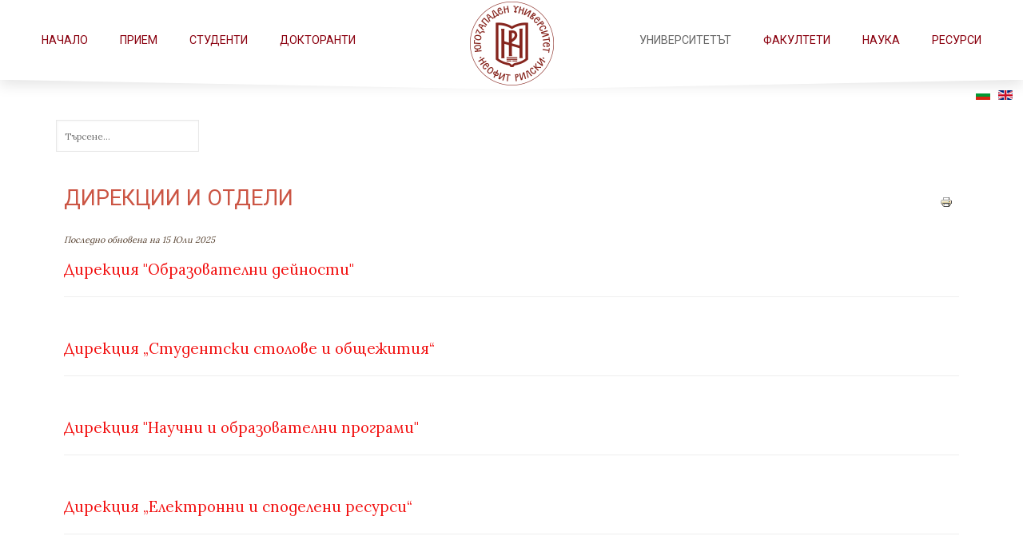

--- FILE ---
content_type: text/html; charset=utf-8
request_url: https://swu.bg/bg/swubg/structurebg/departmentsbg
body_size: 11173
content:

<!doctype html>
<html xmlns="http://www.w3.org/1999/xhtml" xml:lang="bg-bg" lang="bg-bg" dir="ltr" >	

<head>

<base href="https://swu.bg/bg/swubg/structurebg/departmentsbg" />
	<meta http-equiv="content-type" content="text/html; charset=utf-8" />
	<meta name="keywords" content="South-West University Neofit Rilski" />
	<meta name="rights" content="South-West University Neofit Rilski" />
	<meta name="author" content="Super User" />
	<meta name="description" content="Югозападният университет „Неофит Рилски“ е основан през 1976 г. в Благоевград. Той е сред водещите класически университети в страната.
Със своята 45-годишна история ЮЗУ „Неофит Рилски“ завоюва своето място в научното и образователно пространство на България и Югоизточна Европа." />
	<title>Дирекции и отдели</title>
	<link href="/templates/joomspirit_126/favicon.ico" rel="shortcut icon" type="image/vnd.microsoft.icon" />
	<link href="/templates/system/css/general.css" rel="stylesheet" type="text/css" media="all" />
	<link href="/templates/joomspirit_126/css/bootstrap.css" rel="stylesheet" type="text/css" media="all" />
	<link href="/templates/joomspirit_126/css/font-awesome.css" rel="stylesheet" type="text/css" media="all" />
	<link href="/templates/joomspirit_126/css/template.css" rel="stylesheet" type="text/css" media="all" />
	<link href="/templates/joomspirit_126/css/print.css" rel="stylesheet" type="text/css" media="print" />
	<link href="https://fonts.googleapis.com/css?family=Lora%7CRoboto" rel="stylesheet" type="text/css" media="all" />
	<link href="/media/jui/css/chosen.css?28d8c3a63a2a37e152ce8cf351a4f346" rel="stylesheet" type="text/css" />
	<link href="/media/com_finder/css/finder.css?28d8c3a63a2a37e152ce8cf351a4f346" rel="stylesheet" type="text/css" />
	<link href="/media/mod_languages/css/template.css?28d8c3a63a2a37e152ce8cf351a4f346" rel="stylesheet" type="text/css" />
	<script src="/media/jui/js/jquery.min.js?28d8c3a63a2a37e152ce8cf351a4f346" type="text/javascript"></script>
	<script src="/media/jui/js/jquery-noconflict.js?28d8c3a63a2a37e152ce8cf351a4f346" type="text/javascript"></script>
	<script src="/media/jui/js/jquery-migrate.min.js?28d8c3a63a2a37e152ce8cf351a4f346" type="text/javascript"></script>
	<script src="/media/system/js/caption.js?28d8c3a63a2a37e152ce8cf351a4f346" type="text/javascript"></script>
	<script src="/media/jui/js/bootstrap.min.js?28d8c3a63a2a37e152ce8cf351a4f346" type="text/javascript"></script>
	<script src="/media/jui/js/chosen.jquery.min.js?28d8c3a63a2a37e152ce8cf351a4f346" type="text/javascript"></script>
	<script src="/media/jui/js/jquery.autocomplete.min.js?28d8c3a63a2a37e152ce8cf351a4f346" type="text/javascript"></script>
	<script type="text/javascript">
jQuery(window).on('load',  function() {
				new JCaption('img.caption');
			});
	jQuery(function ($) {
		initChosen();
		$("body").on("subform-row-add", initChosen);

		function initChosen(event, container)
		{
			container = container || document;
			$(container).find(".advancedSelect").chosen({"disable_search_threshold":10,"search_contains":true,"allow_single_deselect":true,"placeholder_text_multiple":"\u0412\u044a\u0432\u0435\u0434\u0435\u0442\u0435 \u0438\u043b\u0438 \u0438\u0437\u0431\u0435\u0440\u0435\u0442\u0435 \u043d\u044f\u043a\u043e\u0438 \u043e\u043f\u0446\u0438\u0438","placeholder_text_single":"\u0418\u0437\u0431\u0435\u0440\u0435\u0442\u0435 \u043e\u043f\u0446\u0438\u044f","no_results_text":"\u041d\u044f\u043c\u0430 \u043d\u0430\u043c\u0435\u0440\u0435\u043d\u0438 \u0440\u0435\u0437\u0443\u043b\u0442\u0430\u0442\u0438"});
		}
	});
	jQuery(function($){ initTooltips(); $("body").on("subform-row-add", initTooltips); function initTooltips (event, container) { container = container || document;$(container).find(".hasTooltip").tooltip({"html": true,"container": "body"});} });
jQuery(document).ready(function() {
	var value, searchword = jQuery('#mod-finder-searchword118');

		// Get the current value.
		value = searchword.val();

		// If the current value equals the default value, clear it.
		searchword.on('focus', function ()
		{
			var el = jQuery(this);

			if (el.val() === 'Търсене...')
			{
				el.val('');
			}
		});

		// If the current value is empty, set the previous value.
		searchword.on('blur', function ()
		{
			var el = jQuery(this);

			if (!el.val())
			{
				el.val(value);
			}
		});

		jQuery('#mod-finder-searchform118').on('submit', function (e)
		{
			e.stopPropagation();
			var advanced = jQuery('#mod-finder-advanced118');

			// Disable select boxes with no value selected.
			if (advanced.length)
			{
				advanced.find('select').each(function (index, el)
				{
					var el = jQuery(el);

					if (!el.val())
					{
						el.attr('disabled', 'disabled');
					}
				});
			}
		});
	var suggest = jQuery('#mod-finder-searchword118').autocomplete({
		serviceUrl: '/bg/component/finder/?task=suggestions.suggest&amp;format=json&amp;tmpl=component',
		paramName: 'q',
		minChars: 1,
		maxHeight: 400,
		width: 300,
		zIndex: 9999,
		deferRequestBy: 500
	});});
	</script>

		<!-- 	hide the meta tag generator for website security 		-->


	<!-- 		Template manager variables			-->
	<style type="text/css">

		
		body {
		font-size:0.85em;		
		background-color : #ffffff ;
		color : #594433;
		font-family: 'Lora', sans-serif;
		}
		
		body > .wrapper-website, body.wide_layout, .title-centered .module-title h3 {
		background : ;
		background : rgba(255,255,255,1);
		}
		
		.header-fixed .website-header {
		background : #ffffff;
		}
		
		.drop-down li ul, .drop-down span.title_menu.small-button-fixed {
		background : #ffffff;
		}
		
		@media screen and (max-width: 979px) {
		
			.drop-down .menu_left, .drop-down .menu_right {
			background : #ffffff;
			}
			
		}
		
		.top-arrow-full, .top-arrow-middle {
		border-top-color : rgba(255,255,255,1);
		}
		.bottom-arrow-full, .bottom-arrow-middle {
		border-bottom-color : rgba(255,255,255,1);
		}
		
		.website-header, .empty-space-for-header {
		height:100px ;
		}
		
		.header-fixed [class*="top-arrow-"] {
		top:100px ;
		}
		
		.drop-down li a, .drop-down li span.separator {
		line-height: 80px ;
		}
		
		.logo-module {
		margin-top:-8px ;
		}
		
		.user_image1 > div > div, .user_image2 > div > div, .user_image3 > div > div,
		.left_column > div > div, .right_column > div > div {
		background : ;
		background : transparent linear-gradient(to bottom, rgba(255,255,255,1) 20%, rgba(255,255,255,0));
		}
		
		/** 	COLOR 			**/
		
		.drop-down li a, .drop-down li span, .drop-down span.title_menu a {
		color:#8a000f;
		}
		
		.drop-down li.active > a, .drop-down li.active > span, .drop-down a:hover, .drop-down span:hover {
		color:#696969;
		}
				
		a, div.vertical-menu li a:hover, .image-text-column a {
		color: #f21313;
		border-color: #f21313;
		}
		.breadcrumb a:hover, a:hover, .contact .open a, .bottom_menu li a:hover,
		h1 a:hover, h2.contentheading a:hover {
		color: #6b8e23;
		}
		.image-text-column a:hover {
		background: #f21313;
		color: #ffffff ;
		}
		
		div.vertical-menu li.current > a {
		border-left-color: #f21313;
		color: #f21313;
		}
		
		div.horizontal-menu li[class*="current"] > a {
		border-bottom-color: #f21313;
		color: #f21313;
		}
				
		.social-links {
		background: #cb5544;
		color:#ffffff;
		}
		
		.social-links li a {
		color:#ffffff;
		}
		
		.halfcircle {
		border-top-color: #ffffff;
		border-left-color: #ffffff;
		}
				
		.users_footer, .users_footer .title-centered .module-title h3 {
		background: #661414;
		}
		
		.users_footer {
		color: #ffffff;
		}
		
		.users_footer .module-title h3 {
		color: #ffffff;
		}
		
		.users_footer a {
		color: #ffffb8;
		}
		
		.users_footer a:hover, .users_footer div.vertical-menu li a:hover, .users_footer div.vertical-menu li[class*="current"] > a, .users_footer div.vertical-menu li[class*="current"] > a:hover,
		.users_footer div.horizontal-menu li a:hover, .users_footer div.horizontal-menu li[class*="current"] > a, .users_footer div.horizontal-menu li[class*="current"] > a:hover {
		color: #ffffff;
		}

		
		/**		TITLE 		**/		
		
		.website-title {
		font-family: 'Roboto', sans-serif;
		color : #050100;
		font-size : 18px;
		}
		
		h1, h1 a, .componentheading, h2.contentheading, h2.contentheading a {
		color: #cb5544;
		}
		
		@media screen and (min-width: 600px) {
		
			[class*="title-"] h1, [class*="title-"] h1 a, [class*="title-"] .componentheading {
			color: #ffffff;
			font-size : 230%;
			}
		
		}
		
		h2 {
		color: #800000;
		}
		
		.module-title h3 {
		color: #cb5544;
		}
		
		.image-text-top .module-title h1, .image-text-bottom .module-title h1 {
		font-family: 'Roboto', sans-serif;
		color : #666666;
		font-size : 150%;
		}
		
		.image-text-top .image-text-column h2, .image-text-bottom .image-text-column h2 {
		font-family: 'Roboto', sans-serif;
		color : #3a7485;
		font-size : 150%;
		border-image: linear-gradient(to right, #3a7485 80%, rgba(0,0,0,0));
		border-image-slice: 1;
		}
		
		.image-text-top .image-text-right .image-text-column h2, .image-text-bottom .image-text-right .image-text-column h2 {
		border-image: linear-gradient(to left, #3a7485 80%, rgba(0,0,0,0));
		border-image-slice: 1;
		}
		
		.image-text-top .image-text-column, .image-text-bottom .image-text-column {
		font-size : 105%;
		}
		
		/**		FONT	**/
				
		.drop-down {
		font-family: 'Roboto', sans-serif;
		}
		.drop-down {
		font-size : 105%;
		}
		
		.drop-down .menu_left li {
		margin-right: 40px;
		}

		.drop-down .menu_right li {
		margin-left: 40px;
		}

		h1, .componentheading, .blog > h1 {
		font-family: 'Roboto', sans-serif;
		font-size : 200%;
		}
		h1 + h1, h2, h3, h4, h5,
		.left_column h3, .right_column h3, .top-module-position h3, .bottom-module-position h3, .footer-module-position h3, .user1 h3, .user2 h3, .user3 h3, 
		.user4 h3, .user5 h3, .user6 h3, .user7 h3, .user8 h3, .user9 h3 {
		font-family: 'Roboto', sans-serif;
		}
		.left_column h3, .right_column h3, .top-module-position h3, .bottom-module-position h3, .footer-module-position h3, .user1 h3, .user2 h3, .user3 h3, 
		.user4 h3, .user5 h3, .user6 h3, .user7 h3, .user8 h3, .user9 h3 {
		font-size : 170%;
		}
		h1 + h1, h2 {
		font-size : 150%;
		}
		h3 {
		font-size : 115%;
		}
		h4 {
		font-size : 110%;
		}
		h5 {
		font-size : 100%;
		}
		
		/**			Width 		**/
		 
		.wrapper-website {
		width : 1180px;
		}
		
		@media screen and (min-width: 980px) {
		
			.boxed_layout.header-fixed .website-header {
			width : 1180px;
			}
		
		}
		
		.wide_layout .top-module-position .moduletable > div > div, .wide_layout .bottom-module-position .moduletable > div > div, .wide_layout .footer-module-position .moduletable > div > div {
		max-width : 1180px;
		}
		
		.main_content {
		margin-left: 0%;
        width: 100%;
        }
		
		.left_column {
		width:25%;
		margin-left: -125%;
		}
		.right_column {
		width:25%;
		}
		
		.wide_layout .social-links > div {
		max-width : 1180px;
		}
		
		@media screen and (min-width: 980px) {
		
			.image-text-top .image-text-column, .image-text-bottom .image-text-column {
			width: calc(1180px / 2);
			}
			
			.image-text-top .image-text-right .image-text-column, .image-text-bottom .image-text-right .image-text-column {
			margin-left: calc((100vw - 1180px) / 2);
			}
			
			.image-text-top .image-text-right .image-text-column.animCSS3, .image-text-bottom .image-text-right .image-text-column.animCSS3 {
			-webkit-animation-name: TextMoveLeft;
			animation-name: TextMoveLeft;
			}
			
			@keyframes TextMoveLeft {
			  0% {
			  	opacity:0.2;
				margin-left: calc(((100vw - 1180px) / 2) - 70px);
			  }
			}
			@-webkit-keyframes TextMoveLeft {
			  0% {
			  	opacity:0.2;
				margin-left: calc(((100vw - 1180px) / 2) - 70px);
			  }
			}
	
		}
		
		/**  Responsive columns 	**/
		@media screen and (min-width: 768px) and (max-width: 979px ) {
			
			.resp-side-left .right_column {
			width:25%;
			}
			.resp-side-right .left_column {
			width:25%;
			}
			
			.resp-side-left .main_content {
			width: 100%;
			}
			
			.resp-side-right .main_content {
			width: 100%;
			}
					
		}

		/**  If website width in px and more of 980px, the width is adjust between the setting and 980px 		**/
					
			.wrapper-website {
			max-width : 96%;
			}
				
			@media screen and (min-width: 980px) and (max-width: <br />
<b>Warning</b>:  A non-numeric value encountered in <b>/srv/http/rizov/swu/templates/joomspirit_126/index.php</b> on line <b>441</b><br />
1240px ) {
				
				.boxed_layout .image-text-top .image-text-column, .boxed_layout .image-text-bottom .image-text-column {
				width: 50%;
				}
				.wide_layout .image-text-top .image-text-column, .wide_layout .image-text-bottom .image-text-column {
				width: 48%;
				}
				
				.image-text-top .image-text-right .image-text-column, .image-text-bottom .image-text-right .image-text-column {
				margin-left: calc((100vw - 96vw) / 2);
				}
			
			}
		
				
		
	</style>

			
		<meta name="viewport" content="initial-scale=1" />
		<link rel="stylesheet" href="/templates/joomspirit_126/css/media_queries.css" type="text/css" media="all" />
		
		<!--		Fixed a bug with Abndroid 4 and select field (see Boostrap doc) 	-->
		<script type="text/javascript">
		var nua = navigator.userAgent
		var isAndroid = (nua.indexOf('Mozilla/5.0') > -1 && nua.indexOf('Android ') > -1 && nua.indexOf('AppleWebKit') > -1 && nua.indexOf('Chrome') === -1)
		if (isAndroid) {
		  $('select.form-control').removeClass('form-control').css('width', '100%')
		}
		</script>
		
		
	<link rel="stylesheet" href="/templates/joomspirit_126/css/custom.css" type="text/css" media="all" />
	
	<!--[if lte IE 8]>
		<link rel="stylesheet" href="/templates/joomspirit_126/css/ie8.css" type="text/css" />
		<script type="text/javascript" src="/templates/joomspirit_126/lib/js/html5.js"></script>
	<![endif]-->
	
	<!--[if lte IE 7]>
		<link rel="stylesheet" href="/templates/joomspirit_126/css/ie7.css" type="text/css" />	
	<![endif]-->

<!-- Matomo -->
<script>
  var _paq = window._paq = window._paq || [];
  /* tracker methods like "setCustomDimension" should be called before "trackPageView" */
  _paq.push(['trackPageView']);
  _paq.push(['enableLinkTracking']);
  (function() {
        var u="//a.swu.bg/";
        _paq.push(['setTrackerUrl', u+'matomo.php']);
        _paq.push(['setSiteId', '1']);
        var d=document, g=d.createElement('script'), s=d.getElementsByTagName('script')[0];
        g.async=true; g.src=u+'matomo.js'; s.parentNode.insertBefore(g,s);
  })();
</script>
<!-- End Matomo Code --></head>

<body  class=" standard-page theme-light header-fixed wide_layout  uppercase-menu-title h1-shadow-no h1-slide-shadow-dark resp-side-none resp-users-image-768 resp-users-768 js-border">
		
			
		<header class="website-header clearfix zindex30 no-image">
						
			<div class="wrapper-website zindex20">
									
				<div class="logo-module zindex10 centered " >
										
						<a href="/" ><img src="https://swu.bg/images/images/Logo/Logo_New.png" alt="" /></a>						
									</div>
				
								<nav id="js_navigation" class=" zindex30 drop-down clearfix opacity-  "  >
					
					<span class="title_menu">
						<a href="#js_navigation"><span class="text-icon-menu">menu</span></a>
					</span>
										
										<div class="menu_left">
											
					<ul class="nav menu mod-list">
<li class="item-107 default"><a href="/bg/" >Начало</a></li><li class="item-109 deeper parent"><a href="/bg/prospectivestbg" >Прием</a><ul class="nav-child unstyled small"><li class="item-258"><a href="/bg/prospectivestbg/admse" >Прием след средно образование</a></li><li class="item-259"><a href="/bg/prospectivestbg/admagbg" >Прием в магистърски програми</a></li><li class="item-278"><a href="/bg/prospectivestbg/admphd" >Прием ОНС &quot;Доктор&quot;</a></li><li class="item-260"><a href="/bg/prospectivestbg/foradmbg" >Прием на чуждестранни студенти</a></li><li class="item-293 deeper parent"><a href="/bg/prospectivestbg/cebg" >Продължаващо обучение</a><ul class="nav-child unstyled small"><li class="item-294"><a href="/bg/prospectivestbg/cebg/ltcbg" >Дългосрочни курсове</a></li><li class="item-296"><a href="/bg/prospectivestbg/cebg/stcbg" >Краткосрочни курсове</a></li><li class="item-297"><a href="/bg/prospectivestbg/cebg/ppsbg" >Едногодишни професионално-педагогически специализации</a></li></ul></li></ul></li><li class="item-110 deeper parent"><a href="/bg/studentsbg" >СТУДЕНТИ</a><ul class="nav-child unstyled small"><li class="item-155"><a href="https://stud.swu.bg/WebStudent/" >Информация за студентско състояние</a></li><li class="item-156"><a href="/bg/studentsbg/accalendarbg" >Академичен календар</a></li><li class="item-319"><a href="/bg/studentsbg/sebg" >Държавни изпити и практики</a></li><li class="item-157"><a href="/bg/studentsbg/adservicebg" >Административно обслужване</a></li><li class="item-158"><a href="/bg/studentsbg/trproceduresbg" >Учебни процедури и срокове</a></li><li class="item-159"><a href="/bg/studentsbg/feesbg" >Годишни и административни такси</a></li><li class="item-381"><a href="/bg/studentsbg/hinsbg" >Здравно осигуряване</a></li><li class="item-160 deeper parent"><a href="/bg/studentsbg/scholarshipsbg" >Стипендии и кредитиране</a><ul class="nav-child unstyled small"><li class="item-298"><a href="/bg/studentsbg/scholarshipsbg/scholarsbg" >Стипендии</a></li><li class="item-299"><a href="https://www.mon.bg/bg/130" >Кредитиране</a></li></ul></li><li class="item-323"><a href="https://erasmus.swu.bg/" >Еразъм+</a></li><li class="item-161"><a href="/bg/studentsbg/housingbg" >Студентски общежития</a></li><li class="item-162"><a href="/bg/studentsbg/stcnbg" >Студентски съвет</a></li><li class="item-615"><a href="/bg/studentsbg/surveysbg" >Анкети</a></li></ul></li><li class="item-320"><a href="/bg/phdsbg" >Докторанти</a></li></ul>

			
					</div>	
										
										<div class="menu_right">
											
					<ul class="nav menu mod-list">
<li class="item-112 active deeper parent"><a href="/bg/swubg" >Университетът</a><ul class="nav-child unstyled small"><li class="item-119"><a href="/bg/swubg/bcardbg" >Визитка</a></li><li class="item-120"><a href="/bg/swubg/historybg" >История</a></li><li class="item-121 deeper parent"><a href="/bg/swubg/qualitybg" >Акредитация</a><ul class="nav-child unstyled small"><li class="item-266"><a href="/bg/swubg/qualitybg/iaccrbga" >Институционална акредитация</a></li><li class="item-267"><a href="/bg/swubg/qualitybg/praccrbg" >Програмна акредитация</a></li></ul></li><li class="item-292"><a href="/bg/swubg/qmbg" >Управление на качеството</a></li><li class="item-122 active deeper parent"><a href="/bg/swubg/structurebg" >Структура и управление</a><ul class="nav-child unstyled small"><li class="item-287 deeper parent"><a href="/bg/swubg/structurebg/managementbg" >Управление</a><ul class="nav-child unstyled small"><li class="item-254"><a href="/bg/swubg/structurebg/managementbg/generalbg" >Общо събрание</a></li><li class="item-255"><a href="/bg/swubg/structurebg/managementbg/acouncilbg" >Академичен съвет</a></li><li class="item-288"><a href="/bg/swubg/structurebg/managementbg/rectorbg" >Ректор</a></li><li class="item-289"><a href="/bg/swubg/structurebg/managementbg/vicebg" >Заместник-ректори</a></li></ul></li><li class="item-261"><a href="/bg/swubg/structurebg/ccouncilbg" >Контролен съвет</a></li><li class="item-256 current active"><a href="/bg/swubg/structurebg/departmentsbg" >Дирекции и отдели</a></li><li class="item-262"><a href="/bg/swubg/structurebg/aethicsbg" >Университетска комисия по академична етика</a></li></ul></li><li class="item-171 deeper parent"><a href="/bg/swubg/regulationsbg" >Програми, стратегии и правилници</a><ul class="nav-child unstyled small"><li class="item-290"><a href="/bg/swubg/regulationsbg/prstrbg" >Програми и стратегии</a></li><li class="item-291"><a href="/bg/swubg/regulationsbg/regbg" >Правилници</a></li></ul></li><li class="item-123"><a href="/bg/swubg/honorbg" >Почетни звания</a></li><li class="item-124 deeper parent"><a href="/bg/swubg/internationalbg" >Международна дейност</a><ul class="nav-child unstyled small"><li class="item-279"><a href="/bg/swubg/internationalbg/erpbg" >Еразъм+</a></li><li class="item-280"><a href="/bg/swubg/internationalbg/instagrbg" >Институционални договори за сътрудничество</a></li><li class="item-281"><a href="/bg/swubg/internationalbg/scholaerbg" >Стипендии</a></li></ul></li><li class="item-172"><a href="/bg/swubg/baccountsbg" >Банкови сметки</a></li><li class="item-303"><a href="/bg/swubg/fsbbg" >Финансови отчети и бюджет</a></li><li class="item-390"><a href="/bg/swubg/annbg" >Обяви</a></li></ul></li><li class="item-113 deeper parent"><a href="/bg/facultiesbg" >ФАКУЛТЕТИ</a><ul class="nav-child unstyled small"><li class="item-125"><a href="/bg/facultiesbg/pifbg" >Правно-исторически факултет</a></li><li class="item-126"><a href="/bg/facultiesbg/pmfbg" >Природо-математически факултет</a></li><li class="item-127"><a href="/bg/facultiesbg/febg" >Стопански факултет</a></li><li class="item-128"><a href="/bg/facultiesbg/fozzgsbg" >Факултет Обществено здраве, здравни грижи и спорт</a></li><li class="item-129"><a href="/bg/facultiesbg/fpbg" >Факултет по педагогика</a></li><li class="item-130"><a href="/bg/facultiesbg/fphilbg" >Филологически факултет</a></li><li class="item-131"><a href="/bg/facultiesbg/fphilosbg" >Философски факултет</a></li><li class="item-132"><a href="/bg/facultiesbg/fartsbg" >Факултет по изкуствата</a></li><li class="item-133"><a href="/bg/facultiesbg/fengbg" >Технически факултет</a></li><li class="item-669"><a href="/bg/facultiesbg/deopob" >Департамент за Езиково обучение и продължаващо образование (ДЕОПО)</a></li></ul></li><li class="item-111 deeper parent"><a href="/bg/sciencebg" >НАУКА</a><ul class="nav-child unstyled small"><li class="item-165"><a href="/bg/sciencebg/projectsb" >Проекти</a></li><li class="item-164"><a href="/bg/sciencebg/cenlabsbg" >Центрове и лаборатории</a></li><li class="item-662"><a href="/bg/sciencebg/hitmobg" >Стартиране на дейностите по проект &quot;Развитие и устойчивост на Център за компетентност ХИТМОБИЛ&quot;</a></li><li class="item-539"><a href="/bg/sciencebg/sbsfbg" >Спортна база и спортни съоръжения</a></li><li class="item-168"><a href="/bg/sciencebg/resethicsbg" >Комисия по етика на научните изследвания</a></li><li class="item-169"><a href="http://rd.swu.bg/" >Академични длъжности и процедури</a></li><li class="item-170"><a href="/bg/sciencebg/pdevbg" >Кадрово развитие</a></li><li class="item-321"><a href="/bg/sciencebg/aphdbg" >Процедури по заемане на академични длъжности</a></li><li class="item-322"><a href="/bg/sciencebg/phdprocbg" >Процедури по придобиване на НС &quot;Доктор на науките&quot; и ОНС &quot;Доктор&quot;</a></li><li class="item-167"><a href="/bg/sciencebg/comresbg" >Централна университетска комисия по НИД</a></li></ul></li><li class="item-115 deeper parent"><a href="/bg/elresourcesbg" >РЕСУРСИ</a><ul class="nav-child unstyled small"><li class="item-174"><a href="http://library.swu.bg/absw/abs.htm" >Електронен каталог</a></li><li class="item-175"><a href="https://www.swu.bg/bg/libbg/146-libbgcat/334-elblibbg" >Електронни бази</a></li><li class="item-176"><a href="/bg/elresourcesbg/emagbg" >Електронни списания и вестници</a></li><li class="item-177"><a href="https://portal.microsoftonline.com/" >Електронна поща за студенти</a></li><li class="item-178"><a href="https://mail.swu.bg/" >Електронна поща за преподаватели и служители</a></li><li class="item-180"><a href="https://ais.swu.bg" >Академична информационна система</a></li></ul></li></ul>

			
					</div>	
											
				</nav>
								
			</div>											<!--   		end of Wrapper Website 			-->
			
						<div class="module-translate">
							<div class="moduletable " >
			
				<div class="content-module">
					<div class="mod-languages">

	<ul class="lang-inline" dir="ltr">
									<li class="lang-active">
			<a href="https://swu.bg/bg/swubg/structurebg/departmentsbg">
												<img src="/media/mod_languages/images/bg_bg.gif" alt="Български" title="Български" />										</a>
			</li>
								<li>
			<a href="/en/swubg/structurebg/departmentsbg">
												<img src="/media/mod_languages/images/en_gb.gif" alt="English (United Kingdom)" title="English (United Kingdom)" />										</a>
			</li>
				</ul>

</div>
				</div>

			</div>
			
			</div>	
							
						<div class="top-arrow-full zindex10"></div>
						
		</header>											<!--   		end of Header 			-->		
		
					<div class="empty-space-for-header"></div>
			
		
				
				<section class="website-content clearfix zindex10 without-image   "  >
			
			<!--  USER IMAGE 1, 2, 3 -->
			  <!--	END OF USERS IMAGE	-->
			
						<div class=" wrapper-website">
				<nav class="module-breadcrumb zindex10" role="navigation">
							<div class="moduletableno-margin">
						
<div class="finderno-margin">
	<form id="mod-finder-searchform118" action="/bg/component/finder/search" method="get" class="form-search" role="search">
		<label for="mod-finder-searchword118" class="element-invisible finderno-margin">Търсене</label><input type="text" name="q" id="mod-finder-searchword118" class="search-query input-medium" size="25" value="" placeholder="Търсене..."/>
						<input type="hidden" name="Itemid" value="256" />	</form>
</div>
		</div>
	
				</nav>
			</div>	
								
							

						
			<div class="main-columns wrapper-website clearfix">
			
				<!--  MAIN COLUMN -->
				<div class="main_content" >
						
					<!--  USER 1, 2, 3 -->
					  <!--	END OF USERS TOP	-->
				
					<div class="main_component clearfix" role="main" >
						
						<!--  MAIN COMPONENT -->
						<div id="system-message-container">
	</div>

						<div class="item-page " itemscope itemtype="http://schema.org/Article">
	<meta itemprop="inLanguage" content="bg-BG" />
	
			
		<ul class="actions">
										<li class="print-icon">
						<a href="/bg/swubg/structurebg/departmentsbg?tmpl=component&amp;print=1" title="Печат статия < Дирекции и отдели >" onclick="window.open(this.href,'win2','status=no,toolbar=no,scrollbars=yes,titlebar=no,menubar=no,resizable=yes,width=640,height=480,directories=no,location=no'); return false;" rel="nofollow">					<img src="/media/system/images/printButton.png" alt="Печат" />	</a>				</li>
				
												</ul>
		
	
		<div class="page-header">
		<h1 itemprop="name">
							<span class="">Дирекции и отдели</span>
					</h1>
							</div>
		
	
			<div class="article-info muted">
			<dl class="article-info">
			<dt class="article-info-term">Детайли</dt>

									
			
												<dd class="modified">
						<time datetime="2025-07-15T15:03:20+03:00" itemprop="dateModified">
							Последно обновена на 15 Юли 2025						</time>
					</dd>
								
										</dl>
		</div>
	
	
		
								<div itemprop="articleBody">
		<p><span style="font-size: 14pt;"><a href="/bg/swubg/structurebg/departmentsbg/74-2021-10-04-07-53-56/managebgc/depsbgc/34-eadirart">Дирекция "Образователни дейности"</a></span></p>
<hr />
<p>&nbsp;</p>
<p><span style="font-size: 14pt;"><a href="/bg/swubg/structurebg/departmentsbg/74-2021-10-04-07-53-56/managebgc/depsbgc/36-dormsbgart" class="hasTooltip" data-original-title="Edit">Дирекция „Студентски столове и общежития“</a></span></p>
<hr />
<p>&nbsp;</p>
<p><span style="font-size: 14pt;"><a href="/bg/swubg/structurebg/departmentsbg/74-2021-10-04-07-53-56/managebgc/depsbgc/37-intedbgart" class="hasTooltip" data-original-title="Edit">Дирекция "Научни и образователни програми"</a></span></p>
<hr />
<p>&nbsp;</p>
<p><span style="font-size: 14pt;"><a href="/bg/swubg/structurebg/departmentsbg/74-2021-10-04-07-53-56/managebgc/depsbgc/1226-itbga" class="hasTooltip" data-original-title="Edit">Дирекция „Електронни и споделени ресурси“</a></span></p>
<hr />
<p>&nbsp;</p>
<p><a href="/bg/swubg/structurebg/departmentsbg/74-2021-10-04-07-53-56/managebgc/depsbgc/38-adminservicebgart"><span style="font-size: 14pt;">Отдел „Административно обслужване и координация“</span></a></p>
<hr />
<p>&nbsp;</p>
<p><a href="/bg/swubg/structurebg/departmentsbg/74-2021-10-04-07-53-56/managebgc/depsbgc/39-acaddevbgart"><span style="font-size: 14pt;">Отдел „Академично и научно развитие“</span></a></p>
<hr />
<p>&nbsp;</p>
<p><a href="/bg/swubg/structurebg/departmentsbg/74-2021-10-04-07-53-56/managebgc/depsbgc/40-constrbgart"><span style="font-size: 14pt;">Отдел „Капитално строителство и поддръжка“</span></a></p>
<hr />
<p>&nbsp;</p>
<p><span style="font-size: 14pt;"><a href="/bg/swubg/structurebg/departmentsbg/74-2021-10-04-07-53-56/managebgc/depsbgc/41-resprojbgart" class="hasTooltip" data-original-title="Edit">Отдел „Научни проекти“</a></span></p>
<hr />
<p>&nbsp;</p>
<p><a href="/bg/swubg/structurebg/departmentsbg/74-2021-10-04-07-53-56/managebgc/depsbgc/42-qabgart"><span style="font-size: 14pt;">Отдел „Оценяване и поддържане на качеството“</span></a></p>
<hr />
<p>&nbsp;</p>
<p><span style="font-size: 14pt;"><a href="/bg/swubg/structurebg/departmentsbg/74-2021-10-04-07-53-56/managebgc/depsbgc/43-perlegalbgart" class="hasTooltip" data-original-title="Edit">Отдел „Университетски кадри и правно осигуряване“</a></span></p>
<hr />
<p>&nbsp;</p>
<p><a href="/bg/swubg/structurebg/departmentsbg/74-2021-10-04-07-53-56/managebgc/depsbgc/44-financialbgart"><span style="font-size: 14pt;">Отдел „Финансово-счетоводен“</span></a></p>
<hr />
<p>&nbsp;</p> 	</div>

	
						 </div>

				
					</div>	
					
					<!--  USER 4, 5, 6 -->
					  <!--	END OF USERS BOTTOM	-->
					
					<div class="clr"></div>
		
				</div>	  <!--	END OF MAIN CONTENT 	-->
			
								
							
			</div>	  <!--	END OF MAIN COLUMNS 	-->

						
						
						
							<div class="js-copyright" ></a></div>						
		</section>							<!--			END OF WEBSITE CONTENT		-->
		
		<!--	SOCIAL LINKS	-->
				<div class="social-links">
			<div>
			
								<span class="text_social_icons hidden-phone" >Follow Us:</span>
									
				<ul>
					
							
										<li>
						<a target="_blank" class="icon_facebook" title="Facebook" href="https://www.facebook.com/%D0%AE%D0%B3%D0%BE%D0%B7%D0%B0%D0%BF%D0%B0%D0%B4%D0%B5%D0%BD-%D1%83%D0%BD%D0%B8%D0%B2%D0%B5%D1%80%D1%81%D0%B8%D1%82%D0%B5%D1%82-%D0%9D%D0%B5%D0%BE%D1%84%D0%B8%D1%82-%D0%A0%D0%B8%D0%BB%D1%81%D0%BA%D0%B8-SWU-Neofit-Rilski-200550086696081/"><i class="fa fa-facebook"></i></a>
						<div class="halfclip">
							<div class="halfcircle clipped">
							</div>
						</div>
						<div class="halfcircle fixed">
						</div>			
					</li>
																														<li>
						<a target="_blank" class="icon_instagram" title="Instagram" href="https://www.instagram.com/swu_neofit_rilski/"><i class="fa fa-instagram"></i></a>
						<div class="halfclip">
							<div class="halfcircle clipped">
							</div>
						</div>
						<div class="halfcircle fixed">
						</div>			
					</li>
										
										
										
										
										
															<li>
						<a target="_blank" class="icon_youtube" title="Youtube" href="https://www.youtube.com/user/SWUBG"><i class="fa fa-youtube"></i></a>
						<div class="halfclip">
							<div class="halfcircle clipped">
							</div>
						</div>
						<div class="halfcircle fixed">
						</div>			
					</li>
																				<li>
						<a target="_blank" class="icon_tumblr" title="Tumblr" href="https://swubg.tumblr.com/"><i class="fa fa-tumblr"></i></a>
						<div class="halfclip">
							<div class="halfcircle clipped">
							</div>
						</div>
						<div class="halfcircle fixed">
						</div>			
					</li>
						
										
	
						
										
	
						
				</ul>
			
			</div>
		</div> 			<!-- 	end of Website icons 		-->
				

		<!--  USER 7, 8, 9 -->
				<aside class="users_footer theme-users-dark clearfix" >
		
			<div class="wrapper-website zindex10">			
																
								<div class="user7 animbox" style="width: 32%" >
								<div class="moduletable vertical-menu
text-centered" >
				<div>
										<div class="module-title">
						<h3 class="module"><span class="" >Информация</span></h3>
					</div>
								
					<div class="content-module">
						

<div class="customvertical-menu
text-centered"  >
	<p><a href="/bg/telbg">Контакти</a></p>
<p><a href="https://op.swu.bg/">Профил на купувача</a></p>
<p><a href="http://fd.swu.bg/index.php/bg/">Плащания в СЕБРА</a></p>
<p><a href="/bg/gdprbg">Защита на личните данни</a></p>
<p><a href="/bg/gdprbgm">Защита на лицата, подаващи сигнали или публично оповестяващи информация за нарушения</a></p></div>
					</div>
				</div>
				
				<div class="icon-module"></div>
			</div>
			
				</div>
							
								<div class="user8 animbox" style="width: 32%" >
								<div class="moduletable vertical-menu text-centered" >
				<div>
										<div class="module-title">
						<h3 class="module"><span class="" >Бързи връзки</span></h3>
					</div>
								
					<div class="content-module">
						

<div class="customvertical-menu text-centered"  >
	<p><a href="/bg/studentsbg/scholarshipsbg">Стипендии и кредитиране</a></p>
<p><a href="/bg/studentsbg/accalendarbg">Календарен график</a></p>
<p><a href="/bg/studentsbg/feesbg">Годишни и административни такси</a></p>
<p><a href="/bg/sitemapbg?view=html&amp;id=1">Карта на сайта</a></p></div>
					</div>
				</div>
				
				<div class="icon-module"></div>
			</div>
			
				</div>
				
								<div class="user9 animbox" >
								<div class="moduletable vertical-menu
text-centered" >
				<div>
										<div class="module-title">
						<h3 class="module"><span class="" >Контакти</span></h3>
					</div>
								
					<div class="content-module">
						

<div class="customvertical-menu
text-centered"  >
	<address><strong>Югозападен университет "Неофит Рилски"</strong> <br /> ул. "Иван Михайлов" №66<br /> Благоевград, 2700</address><address>E-mail:&nbsp;<a href="mailto:#">info@swu.bg</a></address></div>
					</div>
				</div>
				
				<div class="icon-module"></div>
			</div>
			
				</div>
								
				
			</div>							<!--			END OF WRAPPER WEBSITE 		-->	
		
		</aside>							<!--			END OF USERS FOOTER		-->
		
								
		<footer class="website-footer zindex10 clearfix">
		
			<div class="wrapper-website zindex10">	
			
								<div class="footer-search-menu  animbox">
					
					<!--	bottom nav	-->
										<nav class="bottom_menu" >
									<div class="moduletable " >
			
				<div class="content-module">
					

<div class="custom"  >
	<p>Този сайт се поддържа от Дирекция "Електронни и споделени ресурси"&nbsp;©</p></div>
				</div>

			</div>
			
					</nav>
										
									
				</div>
								
								<div class="address  animbox" >
								<div class="moduletable " >
				<div>
								
					<div class="content-module">
						

<div class="custom"  >
	<p>Copyright&nbsp;© 2025 ЮЗУ "Неофит Рилски" Всички права запазени</p></div>
					</div>
				</div>
				
				<div class="icon-module"></div>
			</div>
			
				</div>
							
					
			</div>							<!--			END OF WRAPPER WEBSITE 		-->
		
		</footer>							<!--			END OF WEBSITE CONTENT		-->	
								<!--			END OF OF CONDITION NO-CONTENT		-->
		
		
		

	<!--			Background if no repeat image 	(tag IMG for IE8- because no support background-size property		-->
		
	
		
		
		<script src="/templates/joomspirit_126/lib/js/bootstrap.min.js" type="text/javascript"></script>
		
		<script type="text/javascript">
			jQuery.noConflict();
		</script>
	
		<!--		SCRIPT TO ENABLE CCS3 ANIMATIONS WHEN ELEMENT IS VISIBLE 		-->
				<script type="text/javascript">
		
			//<![CDATA[
			jQuery(window).load(function(){
			// Plugin @RokoCB :: Return the visible amount of px
			// of any element currently in viewport.
			// stackoverflow.com/questions/24768795/
			;(function($, win) {
			  $.fn.inViewport = function(cb) {
				 return this.each(function(i,el){
				   function visPx(){
					 var H = $(this).height(),
						 r = el.getBoundingClientRect(), t=r.top, b=r.bottom;
					 return cb.call(el, Math.max(0, t>0? H-t : (b<H?b:H)));  
				   } visPx();
				   $(win).on("resize scroll", visPx);
				 });
			  };
			}(jQuery, window));
				
			jQuery(".animbox").inViewport(function(px){
				jQuery(this).toggleClass("animCSS3", !!px );
			});
			jQuery(".animbox .image-text-column").inViewport(function(px){
				jQuery(this).toggleClass("animCSS3", !!px );
			});
			});//]]> 
		
		</script>
			
				
				
					<div class="hidden-phone" id="toTop"><a id="toTopLink"><span class="icon-up"></span><span id="toTopText"> Back to top</span></a></div>
			<script type="text/javascript">
				jQuery(document).ready(function(){
						
						jQuery(window).scroll(function () {
						
							if (jQuery(this).scrollTop() > 200) {
								jQuery("#toTop").fadeIn();
							}
							else {
								jQuery("#toTop").fadeOut();
							}
						});
					
						jQuery("#toTop").click(function() {
							jQuery("html, body").animate({ scrollTop: 0 }, "slow");
							 return false;
						});
				});
			</script>
				
				<script type="text/javascript">
			jQuery(document).ready(function(){
					
					jQuery(window).scroll(function () {
						if (jQuery(this).scrollTop() > 340) {
							jQuery(".title_menu").addClass("small-button-fixed");
						}
						else {
							jQuery(".title_menu").removeClass("small-button-fixed");
						}
					});
			});
		</script>
				
		
</body>
</html>

--- FILE ---
content_type: text/css
request_url: https://swu.bg/templates/joomspirit_126/css/custom.css
body_size: 986
content:
.color-custom, .moduletable.color-custom > div, .title-centered.color-custom .module-title h3, .horizontal-menu.color-custom li {
background:#544948;
.color-custom, .moduletable.color-custom > div, .title-centered.color-custom .module-title h3, .horizontal-menu.color-custom li {
background:#daccb2;
}


body {
/* Location of the image */
background-image: url(images/230/pnrfon1.jpg);

/* Background image is centered vertically and horizontally at all times */
background-position: center center;

/* Background image doesn't tile */
background-repeat: no-repeat;

/* Background image is fixed in the viewport so that it doesn't move when
the content's height is greater than the image's height */
background-attachment: fixed;

/* This is what makes the background image rescale based
on the container's size */
background-size: cover;

/* Set a background color that will be displayed
while the background image is loading */
background-color: #464646;
}